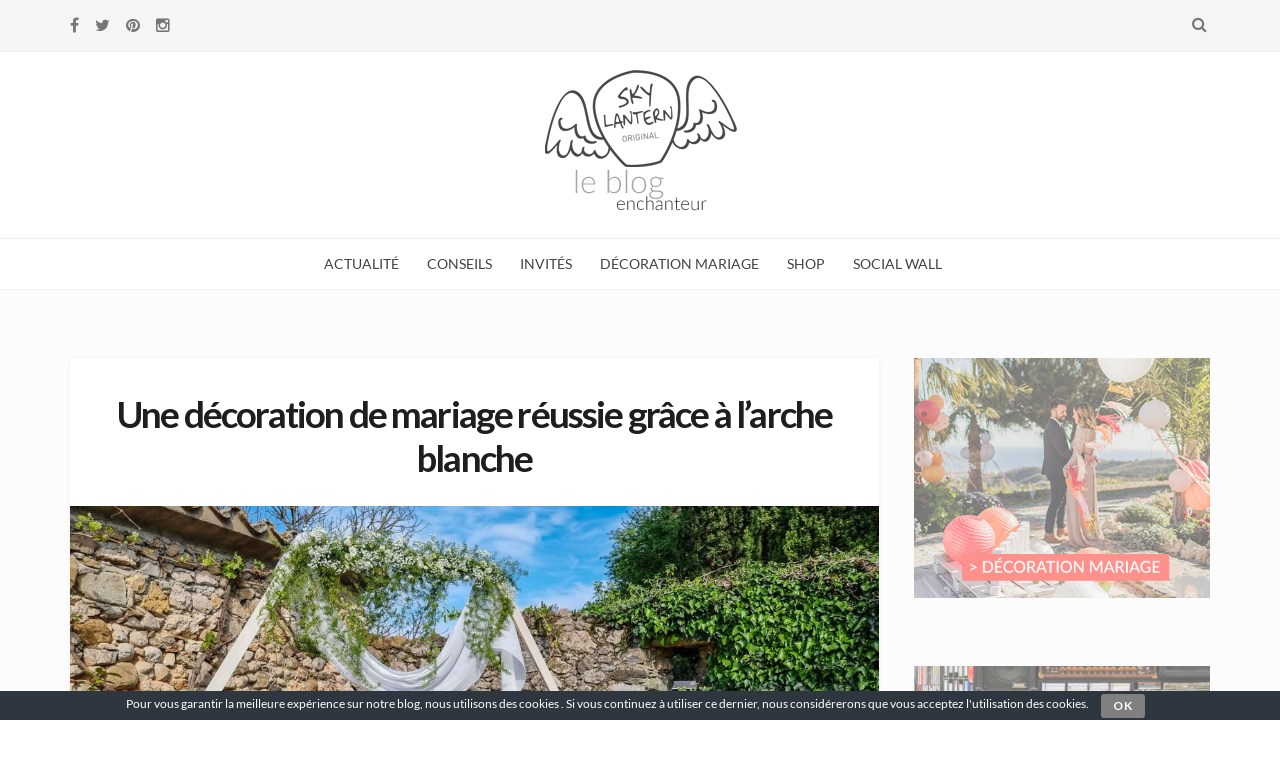

--- FILE ---
content_type: text/html; charset=UTF-8
request_url: https://www.skylantern.fr/blog/arche-blanche-mariage/
body_size: 12714
content:
<!DOCTYPE html><html
lang="fr-FR" prefix="og: http://ogp.me/ns#"><head> <script>(function(w,d,s,l,i){w[l]=w[l]||[];w[l].push({'gtm.start':new Date().getTime(),event:'gtm.js'});var f=d.getElementsByTagName(s)[0],j=d.createElement(s),dl=l!='dataLayer'?'&l='+l:'';j.async=true;j.src='https://www.googletagmanager.com/gtm.js?id='+i+dl;f.parentNode.insertBefore(j,f);})(window,document,'script','dataLayer','GTM-TCWQ2N');</script> <meta
charset="UTF-8"><meta
name="viewport" content="width=device-width, initial-scale=1, maximum-scale=1.0, user-scalable=no"><meta
name=“p:domain_verify” content=“780676b48b438f6d7a09e85b7e8bc936"/><link
rel="profile" href="http://gmpg.org/xfn/11"><link
rel="pingback" href="https://www.skylantern.fr/blog/xmlrpc.php"><title>Décoration Arche Blanche Mariage Pas Cher : Prix &amp; Achat</title> <script>(function(d,s,id){var js,fjs=d.getElementsByTagName(s)[0];if(d.getElementById(id)){return;}
js=d.createElement(s);js.id=id;js.src="//connect.facebook.net/en_US/sdk.js#xfbml=1&version=v2.6";fjs.parentNode.insertBefore(js,fjs);}(document,'script','facebook-jssdk'));</script> <meta
name="description" content="Pourquoi commander une arche blanche de mariage ? Découvrez les multiples avantages de cet accessoire de mariage chez SkyLantern.fr"/><link
rel="canonical" href="https://www.skylantern.fr/blog/arche-blanche-mariage/" /><meta
property="og:locale" content="fr_FR" /><meta
property="og:type" content="article" /><meta
property="og:title" content="Décoration Arche Blanche Mariage Pas Cher : Prix &amp; Achat" /><meta
property="og:description" content="Pourquoi commander une arche blanche de mariage ? Découvrez les multiples avantages de cet accessoire de mariage chez SkyLantern.fr" /><meta
property="og:url" content="https://www.skylantern.fr/blog/arche-blanche-mariage/" /><meta
property="og:site_name" content="Skylantern - le Blog Enchanteur" /><meta
property="article:publisher" content="https://www.facebook.com/SkyLantern.FR/" /><meta
property="article:tag" content="arche bois mariage" /><meta
property="article:tag" content="arche ceremonie laique" /><meta
property="article:tag" content="arche de mariage" /><meta
property="article:tag" content="arche en bois" /><meta
property="article:tag" content="arche fleurie mariage" /><meta
property="article:tag" content="arche hexagonale" /><meta
property="article:tag" content="arche mariage" /><meta
property="article:tag" content="arche mariage boheme" /><meta
property="article:tag" content="arche mariage bois" /><meta
property="article:tag" content="arche mariage champetre" /><meta
property="article:tag" content="arche mariage chic" /><meta
property="article:tag" content="arche mariage exterieur" /><meta
property="article:tag" content="arche mariage pas cher" /><meta
property="article:tag" content="arche pour mariage" /><meta
property="article:tag" content="decoration arche" /><meta
property="article:tag" content="decoration arche mariage" /><meta
property="article:tag" content="mariage 2023" /><meta
property="article:tag" content="mariage en exterieur" /><meta
property="article:tag" content="mariage exterieur champetre" /><meta
property="article:section" content="Conseils" /><meta
property="article:published_time" content="2022-12-20T08:00:19+00:00" /><meta
property="article:modified_time" content="2025-05-28T10:03:53+00:00" /><meta
property="og:updated_time" content="2025-05-28T10:03:53+00:00" /><meta
property="og:image" content="https://www.skylantern.fr/blog/wp-content/uploads/2022/12/arche-blanc-decoration-mariage-compressed-1024x577.jpg" /><meta
property="og:image:secure_url" content="https://www.skylantern.fr/blog/wp-content/uploads/2022/12/arche-blanc-decoration-mariage-compressed-1024x577.jpg" /><meta
property="og:image:width" content="1024" /><meta
property="og:image:height" content="577" /><meta
name="twitter:card" content="summary" /><meta
name="twitter:description" content="Pourquoi commander une arche blanche de mariage ? Découvrez les multiples avantages de cet accessoire de mariage chez SkyLantern.fr" /><meta
name="twitter:title" content="Décoration Arche Blanche Mariage Pas Cher : Prix &amp; Achat" /><meta
name="twitter:site" content="@SkyLantern_FR" /><meta
name="twitter:image" content="https://www.skylantern.fr/blog/wp-content/uploads/2022/12/arche-blanc-decoration-mariage-compressed.jpg" /><meta
name="twitter:creator" content="@SkyLantern_FR" /> <script type='application/ld+json'>{"@context":"https://schema.org","@type":"Organization","url":"https://www.skylantern.fr/blog/","sameAs":["https://www.facebook.com/SkyLantern.FR/","https://www.instagram.com/skylantern_france/","https://www.pinterest.fr/skylantern/","https://twitter.com/SkyLantern_FR"],"@id":"https://www.skylantern.fr/blog/#organization","name":"SkyLantern","logo":"https://www.skylantern.fr/blog/wp-content/uploads/2011/11/logo_noir_final1.png"}</script> <link
rel='dns-prefetch' href='//ws.sharethis.com' /><link
rel='dns-prefetch' href='//maxcdn.bootstrapcdn.com' /><link
rel='dns-prefetch' href='//fonts.googleapis.com' /><link
rel='dns-prefetch' href='//s.w.org' /><link
href='https://fonts.gstatic.com' crossorigin rel='preconnect' /><link
rel="alternate" type="application/rss+xml" title="Skylantern - le Blog Enchanteur &raquo; Flux" href="https://www.skylantern.fr/blog/feed/" /><link
rel="alternate" type="application/rss+xml" title="Skylantern - le Blog Enchanteur &raquo; Flux des commentaires" href="https://www.skylantern.fr/blog/comments/feed/" /><link
rel="alternate" type="application/rss+xml" title="Skylantern - le Blog Enchanteur &raquo; Une décoration de mariage réussie grâce à l&#8217;arche blanche Flux des commentaires" href="https://www.skylantern.fr/blog/arche-blanche-mariage/feed/" /> <script type="text/javascript">window._wpemojiSettings={"baseUrl":"https:\/\/s.w.org\/images\/core\/emoji\/11.2.0\/72x72\/","ext":".png","svgUrl":"https:\/\/s.w.org\/images\/core\/emoji\/11.2.0\/svg\/","svgExt":".svg","source":{"concatemoji":"https:\/\/www.skylantern.fr\/blog\/wp-includes\/js\/wp-emoji-release.min.js?ver=5.1.1"}};!function(a,b,c){function d(a,b){var c=String.fromCharCode;l.clearRect(0,0,k.width,k.height),l.fillText(c.apply(this,a),0,0);var d=k.toDataURL();l.clearRect(0,0,k.width,k.height),l.fillText(c.apply(this,b),0,0);var e=k.toDataURL();return d===e}function e(a){var b;if(!l||!l.fillText)return!1;switch(l.textBaseline="top",l.font="600 32px Arial",a){case"flag":return!(b=d([55356,56826,55356,56819],[55356,56826,8203,55356,56819]))&&(b=d([55356,57332,56128,56423,56128,56418,56128,56421,56128,56430,56128,56423,56128,56447],[55356,57332,8203,56128,56423,8203,56128,56418,8203,56128,56421,8203,56128,56430,8203,56128,56423,8203,56128,56447]),!b);case"emoji":return b=d([55358,56760,9792,65039],[55358,56760,8203,9792,65039]),!b}return!1}function f(a){var c=b.createElement("script");c.src=a,c.defer=c.type="text/javascript",b.getElementsByTagName("head")[0].appendChild(c)}var g,h,i,j,k=b.createElement("canvas"),l=k.getContext&&k.getContext("2d");for(j=Array("flag","emoji"),c.supports={everything:!0,everythingExceptFlag:!0},i=0;i<j.length;i++)c.supports[j[i]]=e(j[i]),c.supports.everything=c.supports.everything&&c.supports[j[i]],"flag"!==j[i]&&(c.supports.everythingExceptFlag=c.supports.everythingExceptFlag&&c.supports[j[i]]);c.supports.everythingExceptFlag=c.supports.everythingExceptFlag&&!c.supports.flag,c.DOMReady=!1,c.readyCallback=function(){c.DOMReady=!0},c.supports.everything||(h=function(){c.readyCallback()},b.addEventListener?(b.addEventListener("DOMContentLoaded",h,!1),a.addEventListener("load",h,!1)):(a.attachEvent("onload",h),b.attachEvent("onreadystatechange",function(){"complete"===b.readyState&&c.readyCallback()})),g=c.source||{},g.concatemoji?f(g.concatemoji):g.wpemoji&&g.twemoji&&(f(g.twemoji),f(g.wpemoji)))}(window,document,window._wpemojiSettings);</script> <style type="text/css">img.wp-smiley,img.emoji{display:inline !important;border:none !important;box-shadow:none !important;height:1em !important;width:1em !important;margin:0
.07em !important;vertical-align:-0.1em !important;background:none !important;padding:0
!important}</style><link
rel='stylesheet' id='wp-block-library-css'  href='https://www.skylantern.fr/blog/wp-includes/css/dist/block-library/style.min.css?ver=5.1.1' type='text/css' media='all' /><link
rel='stylesheet' id='cookie-bar-css-css'  href='https://www.skylantern.fr/blog/wp-content/plugins/cookie-bar/css/cookie-bar.css?ver=5.1.1' type='text/css' media='all' /><link
rel='stylesheet' id='mks_shortcodes_fntawsm_css-css'  href='https://www.skylantern.fr/blog/wp-content/plugins/meks-flexible-shortcodes/css/font-awesome/css/font-awesome.min.css?ver=1.3.1' type='text/css' media='screen' /><link
rel='stylesheet' id='mks_shortcodes_simple_line_icons-css'  href='https://www.skylantern.fr/blog/wp-content/plugins/meks-flexible-shortcodes/css/simple-line/simple-line-icons.css?ver=1.3.1' type='text/css' media='screen' /><link
rel='stylesheet' id='mks_shortcodes_css-css'  href='https://www.skylantern.fr/blog/wp-content/plugins/meks-flexible-shortcodes/css/style.css?ver=1.3.1' type='text/css' media='screen' /><link
rel='stylesheet' id='simple-share-buttons-adder-font-awesome-css'  href='//maxcdn.bootstrapcdn.com/font-awesome/4.3.0/css/font-awesome.min.css?ver=5.1.1' type='text/css' media='all' /><link
rel='stylesheet' id='setwood-style-css'  href='https://www.skylantern.fr/blog/wp-content/themes/setwood/style.css' type='text/css' media='all' /><link
rel='stylesheet' id='fontawesome-css-css'  href='https://www.skylantern.fr/blog/wp-content/themes/setwood/assets/fonts/fontawesome/font-awesome.min.css' type='text/css' media='all' /><link
rel='stylesheet' id='setwood-fonts-css'  href='https://fonts.googleapis.com/css?family=Poppins%3A400%2C500%2C600%7CLato%3A400%2C400italic%2C500%2C700%7CPlayfair+Display%3A700%2C700italic&#038;subset=latin%2Clatin-ext' type='text/css' media='all' /><link
rel='stylesheet' id='setwood-slick-css-css'  href='https://www.skylantern.fr/blog/wp-content/themes/setwood/inc/slick/slick.css' type='text/css' media='all' /><link
rel='stylesheet' id='magnific-popup-css-css'  href='https://www.skylantern.fr/blog/wp-content/themes/setwood/assets/css/magnific-popup.css' type='text/css' media='all' /><link
rel='stylesheet' id='setwood-child-style-css'  href='https://www.skylantern.fr/blog/wp-content/themes/setwood-child/style.css?ver=5.1.1' type='text/css' media='all' /> <script type='text/javascript' src='https://www.skylantern.fr/blog/wp-includes/js/jquery/jquery.js?ver=1.12.4'></script> <script type='text/javascript' src='https://www.skylantern.fr/blog/wp-includes/js/jquery/jquery-migrate.min.js?ver=1.4.1'></script> <script type='text/javascript' src='https://www.skylantern.fr/blog/wp-content/plugins/cookie-bar/js/cookie-bar.js?ver=1768988644'></script> <script type='text/javascript' src='https://www.skylantern.fr/blog/wp-content/plugins/meks-flexible-shortcodes/js/main.js?ver=1.3.1'></script> <script id='st_insights_js' type='text/javascript' src='https://ws.sharethis.com/button/st_insights.js?publisher=4d48b7c5-0ae3-43d4-bfbe-3ff8c17a8ae6&#038;product=simpleshare'></script> <link
rel='https://api.w.org/' href='https://www.skylantern.fr/blog/wp-json/' /><link
rel="EditURI" type="application/rsd+xml" title="RSD" href="https://www.skylantern.fr/blog/xmlrpc.php?rsd" /><link
rel="wlwmanifest" type="application/wlwmanifest+xml" href="https://www.skylantern.fr/blog/wp-includes/wlwmanifest.xml" /><meta
name="generator" content="WordPress 5.1.1" /><link
rel='shortlink' href='https://www.skylantern.fr/blog/?p=10878' /><link
rel="alternate" type="application/json+oembed" href="https://www.skylantern.fr/blog/wp-json/oembed/1.0/embed?url=https%3A%2F%2Fwww.skylantern.fr%2Fblog%2Farche-blanche-mariage%2F" /><link
rel="alternate" type="text/xml+oembed" href="https://www.skylantern.fr/blog/wp-json/oembed/1.0/embed?url=https%3A%2F%2Fwww.skylantern.fr%2Fblog%2Farche-blanche-mariage%2F&#038;format=xml" /><link
rel="icon" href="https://www.skylantern.fr/blog/wp-content/uploads/2016/09/favicon-skl.png" sizes="32x32" /><link
rel="icon" href="https://www.skylantern.fr/blog/wp-content/uploads/2016/09/favicon-skl.png" sizes="192x192" /><link
rel="apple-touch-icon-precomposed" href="https://www.skylantern.fr/blog/wp-content/uploads/2016/09/favicon-skl.png" /><meta
name="msapplication-TileImage" content="https://www.skylantern.fr/blog/wp-content/uploads/2016/09/favicon-skl.png" /><style type="text/css">.entry-meta-header.meta{display:none !important}.widget_setwood_about_me{text-align:justify}.widget_setwood_about_me
.name{margin-top:1.41575em;text-transform:uppercase;text-align:center;font-weight:600}.widget_setwood_about_me p, .widget_setwood_about_me
.signature{margin:0em
0 0}.widget-area
.widget{background-color:#fff;background-color:#fff;box-shadow:0px 1px 5px rgba(0, 0, 0, 0.15);padding:1.61em}.entry-meta-footer, .widget .widget-title, .widget_recent_entries ul li, .widget_pages ul li, .widget_categories ul li, .widget_archive ul li, .widget_recent_comments ul li, .widget_nav_menu ul li, .widget_links ul li, .post-navigation, .posts-navigation, .post-navigation::after, .posts-navigation::after, .block-title, .meta &gt;.meta-data::after, .tags-links a, .tags-clouds
a{border-color:#E6E0E0}@media screen and (min-width: 1024px){.right-sidebar .widget-area{width:26%;float:right;margin-right:0}.right-sidebar .content-area{width:71%;float:left;margin-right:2.8571428571%}}.gallery .gallery-item{float:left;position:relative}.mks_separator{float:none}.base-accent-color, .top-section a:hover, h1 a:hover, h2 a:hover, h3 a:hover, h4 a:hover, h5 a:hover, h6 a:hover, a:hover, .main-navigation ul li a:hover, .main-navigation ul.menu ul li:hover &gt;a, .secondary-navigation .menu ul li:hover &gt;a, .secondary-navigation .menu a:hover, .cat-links a, .cat-links a:hover, .author-bio a:hover, .entry-meta-footer .social-share a:hover, .widget-area .widget a:hover, .widget_setwood_about_me h4, .tp_recent_tweets li a, .search-toggle span:hover, .featured-content .slider-content-info .meta a:hover, .dot-irecommendthis:hover, .dot-irecommendthis.active, .tags-links a:hover{color:#fff}.entry-meta-footer.wide .meta-left{display:none}.entry-meta-footer.wide{border:none}.entry-meta-footer.wide{margin-top:1.618em;margin-right:0;margin-bottom:-1.618em;margin-left:0;padding:0
0 0 0}</style><style id="kirki-inline-styles">.site-header .site-branding{padding-top:15px;padding-bottom:15px}body{font-family:Lato,Helvetica,Arial,sans-serif;font-size:1em;font-weight:400;text-align:justify;text-transform:none}blockquote{font-family:Lato,Helvetica,Arial,sans-serif;font-weight:400;text-transform:none}.entry-header .entry-title, .entry-title, .page-title, .archive-header .page-title{font-family:Lato,Helvetica,Arial,sans-serif;font-weight:600;text-transform:none}.entry-content h1, .entry-content h2, .entry-content h3, .entry-content h4, .entry-content h5, .entry-content
h6{font-family:Lato,Helvetica,Arial,sans-serif;font-weight:600;letter-spacing:-0.05em;text-transform:none}.main-navigation
ul{font-family:Lato,Helvetica,Arial,sans-serif;font-weight:500;text-transform:uppercase}.site-header .header-top .socials ul > li a, .secondary-navigation .menu > li > a, .site-header .header-top .search-toggle, .site-header .header-top .site-header-cart
a{font-family:Poppins,Helvetica,Arial,sans-serif;font-weight:500;text-transform:uppercase}.featured-content .slider-content{background-color:rgba(0,0,0,0.25)}.site-content{background:#FCFCFC}.hentry .entry-wrapper, .widget-area .widget, .archive-header, .author-bio, .site-main [class*="navigation"],.related-posts,#comments{background-color:#FFF}.woocommerce
.card{background-color:#FFF}body,.author-bio,button,input,textarea{color:#767676}.meta, .meta a, .site-main [class*="navigation"] .meta-nav, span.sl-count, a.liked span.sl-count, .sl-count, .widget-area .widget .meta, .widget-area .widget .meta
a{color:#b2b2b2}.site-branding .site-title, .author-bio a, .widget-area .widget a, .hentry .read-more
a{color:#1c1e1f}.base-accent-color, .top-section a:hover, h1 a:hover, h2 a:hover, h3 a:hover, h4 a:hover, h5 a:hover, h6 a:hover, a:hover, .main-navigation ul li a:hover, .main-navigation ul.menu ul li:hover > a, .secondary-navigation .menu ul li:hover > a, .secondary-navigation .menu a:hover, .cat-links a, .cat-links a:hover, .author-bio a:hover, .entry-meta-footer .social-share a:hover, .widget-area .widget a:hover, .widget_setwood_about_me h4, .tp_recent_tweets li a, .search-toggle span:hover, .featured-content .slider-content-info .meta a:hover, .dot-irecommendthis:hover, .dot-irecommendthis.active, .tags-links a:hover{color:#1A8190}.star-rating span:before, .widget-area .widget a:hover, .product_list_widget a:hover, .quantity .plus, .quantity .minus, p.stars a:hover:after, p.stars a:after, .star-rating span:before{color:#1A8190}.onsale, .widget_price_filter .ui-slider .ui-slider-range, .widget_price_filter .ui-slider .ui-slider-handle{background-color:#1A8190}button.cta:hover, button.alt:hover, input[type="button"].cta:hover, input[type="button"].alt:hover, input[type="reset"].cta:hover, input[type="reset"].alt:hover, input[type="submit"].cta:hover, input[type="submit"].alt:hover, .button.cta:hover, .button.alt:hover, .added_to_cart.cta:hover, .added_to_cart.alt:hover, button:hover, input[type="button"]:hover, input[type="reset"]:hover, input[type="submit"]:hover, .button:hover, .added_to_cart:hover, .woocommerce-pagination .page-numbers li .page-numbers.current, .loaded:hover .slick-prev:hover, .widget_setwood_socials .socials ul > li a:hover, .loaded:hover .slick-next:hover, .widget-area .widget a.button:hover, .pagination .page-numbers li .page-numbers.current, .slick-dots .slick-active
button{background-color:#1a8190;border-color:#1a8190}button:hover, input[type="button"]:hover, input[type="reset"]:hover, input[type="submit"]:hover, .button:hover, .added_to_cart:hover, .main-navigation .sub-menu, .block-title h3 span, .woocommerce-pagination .page-numbers li .page-numbers.current, .pagination .page-numbers li .page-numbers.current, .cat-links a, .main-navigation .sub-menu li:first-child > a, .main-navigation .children li:first-child>a{border-color:#1A8190}#order_review_heading,#order_review{border-color:#1A8190}h1,h2,h3,h4,h5,h6{color:#1c1e1f}.entry-meta-footer, .widget .widget-title, .widget_recent_entries ul li, .widget_pages ul li, .widget_categories ul li, .widget_archive ul li, .widget_recent_comments ul li, .widget_nav_menu ul li, .widget_links ul li, .post-navigation, .posts-navigation, .post-navigation:after, .posts-navigation:after, .block-title, .meta > .meta-data:after, .tags-links a, .tags-clouds
a{border-color:#CECECE}button,input[type="button"],input[type="reset"],input[type="submit"],.button,.added_to_cart{color:#434343;background-color:#fff;border-color:#efefef}button:hover,input[type="button"]:hover,input[type="reset"]:hover,input[type="submit"]:hover,.button:hover,.added_to_cart:hover{color:#fff;background-color:#1a8190;border-color:#1a8190}button.cta, button.alt, input[type="button"].cta, input[type="button"].alt, input[type="reset"].cta, input[type="reset"].alt, input[type="submit"].cta, input[type="submit"].alt, .button.cta, .button.alt, .added_to_cart.cta, .added_to_cart.alt, .widget_setwood_socials .socials ul > li
a{background-color:#434343;border-color:#434343}.site-header{background-color:#fff;color:#767676}.site-branding .site-title
a{color:#50aeb5}.site-header .header-top{background-color:#f5f5f5;color:#767676;border-color:#efefef}.site-header .header-top a, .secondary-navigation .menu a, .site-header .header-top .search-toggle, .site-header-cart .cart-contents
.count{color:#767676}.site-header .header-top a:hover, .secondary-navigation .menu ul a:hover, .secondary-navigation .menu a:hover, .site-header .header-top .search-toggle:hover{color:#1a8190}.navbar, .navbar .main-navigation .sub-menu, .navbar .main-navigation
.children{background-color:#fff}.navbar .main-navigation ul li a, .navbar .main-navigation ul.menu ul li
a{color:#434343}.navbar .main-navigation ul li a:hover, .navbar .main-navigation ul.menu ul li a:hover{color:#50aeb5}.navbar, .main-navigation ul.menu ul li
a{border-color:#efefef}.site-footer .footer-widgets{background-color:#fff}.site-footer .footer-widgets .widget-title h1, .site-footer .footer-widgets .widget-title h2, .site-footer .footer-widgets .widget-title
h3{color:#1c1e1f}.footer-widgets .widget-title, .footer-widgets .tagcloud
a{border-color:#efefef}.site-footer .footer-widgets, .site-footer .footer-widgets .meta
a{color:#767676}.site-footer .footer-widgets a:not(.button){color:#1c1e1f}.footer-widgets a:hover, .footer-widgets .tagcloud a:hover, .footer-widgets .slick-dots .slick-active
button{color:#50aeb5}.footer-widgets .slick-dots .slick-active
button{background-color:#50aeb5}.site-footer .site-info{background-color:#06132F}.site-info{color:#FFF}.site-footer .site-info a:not(.button){color:#FFF}.site-footer
.socials{background-color:#fff;border-color:#fff}.site-footer .socials ul
a{color:#434343}.site-footer .socials ul a:hover{color:#1a8190}@font-face{font-display:swap;font-family:'Lato';font-style:normal;font-weight:400;src:url(https://fonts.gstatic.com/l/font?kit=S6uyw4BMUTPHjxAwWA&skey=2d58b92a99e1c086&v=v25) format('woff')}@font-face{font-display:swap;font-family:'Poppins';font-style:normal;font-weight:500;src:url(https://fonts.gstatic.com/l/font?kit=pxiByp8kv8JHgFVrLGT9V1g&skey=d4526a9b64c21b87&v=v24) format('woff')}</style></head><body
class="post-template-default single single-post postid-10878 single-format-standard group-blog no-wc-breadcrumb right-sidebar site-header-1 setwood-nofimg"><noscript><iframe
src="https://www.googletagmanager.com/ns.html?id=GTM-TCWQ2N"
height="0" width="0" style="display:none;visibility:hidden"></iframe></noscript><div
id="page" class="hfeed site"><div
id="fb-root"></div> <script async>(function(d,s,id){var js,fjs=d.getElementsByTagName(s)[0];if(d.getElementById(id))return;js=d.createElement(s);js.id=id;js.src="//connect.facebook.net/fr_FR/sdk.js#xfbml=1&version=v2.5";fjs.parentNode.insertBefore(js,fjs);}(document,'script','facebook-jssdk'));</script> <header
id="masthead" class="site-header" style="background-image: url(); "><a
class="skip-link screen-reader-text" href="#site-navigation">Skip to navigation</a>
<a
class="skip-link screen-reader-text" href="#content">Skip to content</a><div
class="setwood-header-sticky"><div
class="sticky-content"><div
class="site-branding-mini">
<span
class="site-title beta"><a
href="https://www.skylantern.fr/blog/" rel="home"><img
class="setwood-logo-mini" src="https://www.skylantern.fr/blog/wp-content/uploads/2016/09/logo-mini.png" alt="Skylantern - le Blog Enchanteur" ></a></span></div><div
class="search-toggle">
<span
class="fa fa-search fa-fw"></span>
<a
href="#search-link" class="screen-reader-text search-link" aria-expanded="false" aria-controls="search-box-wrapper-sticky">Recherche</a><div
id="search-box-wrapper-sticky" class="search-box-wrapper"><form
role="search" method="get" class="search-form" action="https://www.skylantern.fr/blog/">
<label>
<span
class="screen-reader-text">Rechercher :</span>
<input
type="search" class="search-field" placeholder="Recherche&hellip;" value="" name="s" />
</label>
<input
type="submit" class="search-submit" value="Rechercher" /></form></div></div>
<nav
id="sticky-navigation" class="main-navigation" aria-label="Sticky Navigation"><ul
id="menu-blog" class="menu"><li
id="menu-item-1568" class="menu-item menu-item-type-taxonomy menu-item-object-category menu-item-1568"><a
href="https://www.skylantern.fr/blog/category/news/">Actualité</a></li><li
id="menu-item-1567" class="menu-item menu-item-type-taxonomy menu-item-object-category current-post-ancestor current-menu-parent current-post-parent menu-item-1567"><a
href="https://www.skylantern.fr/blog/category/conseils/">Conseils</a></li><li
id="menu-item-1571" class="menu-item menu-item-type-taxonomy menu-item-object-category menu-item-1571"><a
href="https://www.skylantern.fr/blog/category/invites/">Invités</a></li><li
id="menu-item-1570" class="menu-item menu-item-type-custom menu-item-object-custom menu-item-1570"><a
href="https://www.skylantern.fr/blog/tag/decoration-mariage/">Décoration mariage</a></li><li
id="menu-item-1566" class="menu-item menu-item-type-custom menu-item-object-custom menu-item-1566"><a
href="https://www.skylantern.fr">Shop</a></li><li
id="menu-item-1810" class="menu-item menu-item-type-post_type menu-item-object-page menu-item-1810"><a
href="https://www.skylantern.fr/blog/social-wall/">Social Wall</a></li></ul>
</nav></div></div><div
class="header-top-outer"><div
class="header-top"><div
class="header-top-inner"><div
class="menu-mobile main-navigation"></div><div
class="socials"><ul><li><a
href="https://www.facebook.com/SkyLantern.FR/"><i
class="fa fa-facebook"></i><span>Facebook</span></a></li><li><a
href="https://twitter.com/SkyLantern_FR"><i
class="fa fa-twitter"></i><span>Twitter</span></a></li><li><a
href="https://fr.pinterest.com/skylantern/"><i
class="fa fa-pinterest"></i><span>Pinterest</span></a></li><li><a
href="https://www.instagram.com/skylantern_france/"><i
class="fa fa-instagram"></i><span>Instagram</span></a></li></ul></div><div
class="search-toggle">
<span
class="fa fa-search fa-fw"></span>
<a
href="#search-link" class="screen-reader-text search-link" aria-expanded="false" aria-controls="search-box-wrapper-">Recherche</a><div
id="search-box-wrapper-" class="search-box-wrapper"><form
role="search" method="get" class="search-form" action="https://www.skylantern.fr/blog/">
<label>
<span
class="screen-reader-text">Rechercher :</span>
<input
type="search" class="search-field" placeholder="Recherche&hellip;" value="" name="s" />
</label>
<input
type="submit" class="search-submit" value="Rechercher" /></form></div></div><nav
class="secondary-navigation" aria-label="Secondary Navigation">
</nav></div></div></div><div
class="site-branding">
<span
class="site-title"><a
href="https://www.skylantern.fr/blog/" rel="home"><img
class="setwood-logo" src="https://www.skylantern.fr/blog/wp-content/uploads/2016/09/logo_blog_skylantern.png" alt="Skylantern - le Blog Enchanteur" ></a></span></div><div
class="navbar">        <nav
id="site-navigation" class="main-navigation" aria-label="Primary Navigation"><div
id="primary-navigation" class="primary-navigation"><ul
id="menu-blog-1" class="menu"><li
class="menu-item menu-item-type-taxonomy menu-item-object-category menu-item-1568"><a
href="https://www.skylantern.fr/blog/category/news/">Actualité</a></li><li
class="menu-item menu-item-type-taxonomy menu-item-object-category current-post-ancestor current-menu-parent current-post-parent menu-item-1567"><a
href="https://www.skylantern.fr/blog/category/conseils/">Conseils</a></li><li
class="menu-item menu-item-type-taxonomy menu-item-object-category menu-item-1571"><a
href="https://www.skylantern.fr/blog/category/invites/">Invités</a></li><li
class="menu-item menu-item-type-custom menu-item-object-custom menu-item-1570"><a
href="https://www.skylantern.fr/blog/tag/decoration-mariage/">Décoration mariage</a></li><li
class="menu-item menu-item-type-custom menu-item-object-custom menu-item-1566"><a
href="https://www.skylantern.fr">Shop</a></li><li
class="menu-item menu-item-type-post_type menu-item-object-page menu-item-1810"><a
href="https://www.skylantern.fr/blog/social-wall/">Social Wall</a></li></ul></div>        </nav></div>    </header><div
id="content" class="site-content" tabindex="-1"><div
class="col-full"><div
id="primary" class="content-area">
<main
id="main" class="site-main"><article
id="post-10878" class="post-10878 post type-post status-publish format-standard has-post-thumbnail hentry category-conseils tag-arche-bois-mariage tag-arche-ceremonie-laique tag-arche-de-mariage tag-arche-en-bois tag-arche-fleurie-mariage tag-arche-hexagonale tag-arche-mariage tag-arche-mariage-boheme tag-arche-mariage-bois tag-arche-mariage-champetre tag-arche-mariage-chic tag-arche-mariage-exterieur tag-arche-mariage-pas-cher tag-arche-pour-mariage tag-decoration-arche tag-decoration-arche-mariage tag-mariage-2023 tag-mariage-en-exterieur tag-mariage-exterieur-champetre"><div
class="entry-wrapper">        <header
class="entry-header"><h1 class="entry-title">Une décoration de mariage réussie grâce à l&#8217;arche blanche</h1><p
class="entry-meta-header meta">
<span
class="posted-on"><a
href="https://www.skylantern.fr/blog/arche-blanche-mariage/" rel="bookmark"><time
class="entry-date published" datetime="2022-12-20T09:00:19+01:00">20 décembre 2022</time> <time
class="updated" datetime="2025-05-28T11:03:53+01:00">28 mai 2025</time></a></span><span
class="byline">par <span
class="author vcard">Aurélie Bardo</span></span></p>
</header><div
class="post-thumbnail">
<img
width="1170" height="680" src="https://www.skylantern.fr/blog/wp-content/uploads/2022/12/arche-blanc-decoration-mariage-compressed-1170x680.jpg" class="attachment-setwood-full-width size-setwood-full-width wp-post-image" alt="" /></div><div
class="entry-content"><p>Vous avez prévu un mariage laïque ? Une telle cérémonie présente de multiples avantages. En particulier, il confère une plus grande liberté. Vous pourrez ainsi dire oui et échanger vos consentements, à l&#8217;extérieur, dans un grand parc ou dans votre propre jardin.</p><p>Dans cette optique, nous vous conseillons l&#8217;achat d&#8217;une <strong>arche de mariag</strong>e. Nos arches en bois, disponibles sur notre boutique en ligne, pourront être peintes facilement de la couleur que vous souhaitez notamment avec de la peinture blanche. Nous vous aiderons à acheter le meilleur modèle, répondant le mieux à vos envies ! Retrouvez aussi quelques idées pour décorer celle-ci.</p><figure
class="wp-block-image"><a
href="https://www.skylantern.fr/mobilier-de-ceremonie/arche-mariage/arche-mariage-double-hexagonale" target="_blank" rel="noreferrer noopener"><img
src="https://www.skylantern.fr/blog/wp-content/uploads/2022/12/arche-mariage-blanche.png" alt="arche de mariage hexagonale blanche" class="wp-image-10881" srcset="https://www.skylantern.fr/blog/wp-content/uploads/2022/12/arche-mariage-blanche.png 823w, https://www.skylantern.fr/blog/wp-content/uploads/2022/12/arche-mariage-blanche-300x259.png 300w, https://www.skylantern.fr/blog/wp-content/uploads/2022/12/arche-mariage-blanche-768x663.png 768w" sizes="(max-width: 823px) 100vw, 823px" /></a></figure><h2>Comment bien choisir votre arche de mariage blanche ?</h2><p>Vous découvrez en photo ce modèle d&#8217;<a
rel="noreferrer noopener" aria-label=" (s’ouvre dans un nouvel onglet)" href="https://www.skylantern.fr/mobilier-de-ceremonie/arche-mariage/" target="_blank">arche de forme hexagonale</a>. Cependant, il ne s&#8217;agit pas des seules formes disponibles. Vous pouvez aussi commander des modèles rectangulaires et triangulaires. Même s&#8217;ils ne sont pas blancs, il sera souvent possible de les peindre avec ce ton neutre. Et comme nous le détaillerons plus bas, il est aussi possible de les peindre et de les décorer avec d&#8217;autres couleurs.</p><p>Le choix peut donc se porter sur la forme mais aussi les dimensions. L&#8217;arche peut être plus ou moins haute, large ou étroite. Tout dépendra de vos souhaits et de la façon dont vous souhaitez organiser cette cérémonie.</p><p>Sur toutes les fiches-produits, vous retrouvez des informations détaillées. Pour l&#8217;achat d&#8217;une arche de mariage, nous affichons toutes les caractéristiques comme les dimensions, les matériaux et les pièces fournies. Vous devrez procéder au montage, en profitant de vis fournies. Une notice vous aidera à assembler facilement les différents éléments, afin de constituer un large cadre reposant sur des pieds. Enfin, vous connaîtrez le prix d&#8217;une arche de mariage, pour la décoration d&#8217;un mariage.</p><figure
class="wp-block-image"><a
href="https://www.skylantern.fr/mobilier-de-ceremonie/arche-mariage/arche-mariage-bois-hexagonale-2m" target="_blank" rel="noreferrer noopener"><img
src="https://www.skylantern.fr/blog/wp-content/uploads/2022/03/arche-hexagonale-mariage-1024x720.jpg" alt="arche blanche mariage" class="wp-image-8832" srcset="https://www.skylantern.fr/blog/wp-content/uploads/2022/03/arche-hexagonale-mariage-1024x720.jpg 1024w, https://www.skylantern.fr/blog/wp-content/uploads/2022/03/arche-hexagonale-mariage-300x211.jpg 300w, https://www.skylantern.fr/blog/wp-content/uploads/2022/03/arche-hexagonale-mariage-768x540.jpg 768w" sizes="(max-width: 1024px) 100vw, 1024px" /></a></figure><h2>Des conseils pour la décoration de votre arche blanche !</h2><p>Cet accessoire indispensable pour cette cérémonie laïque est généralement vendu seul. Autrement dit, cette arche nue pourra sembler à la plupart des invités austère et même un peu triste. C&#8217;est la raison pour laquelle une visite sur nos réseaux sociaux comme <a
rel="noreferrer noopener" aria-label="Instagram  (s’ouvre dans un nouvel onglet)" href="https://www.instagram.com/skylantern.fr/?hl=fr" target="_blank">Instagram </a>sera toujours utile. Vous trouverez en effet de nombreuses sources d&#8217;inspiration pour décorer votre arche blanche sous différents thèmes avec nos accessoires.</p><p>Pourquoi ne pas changer la couleur de votre future arche de mariage ? Vous pouvez garder une partie de la couleur naturelle de l&#8217;arche tout en ajoutant des rayures blanches, noires, beiges, bleues ou vertes. Vous tiendrez compte du thème de votre mariage, romantique, champêtre, tropical ou vintage. Et vous ajouterez alors les coloris les plus adaptés.</p><p>Vous prévoyez de vous unir au cours d&#8217;une soirée ? Ou lors d&#8217;une période de l&#8217;année où le jour laisse place très tôt à l&#8217;obscurité ? Dans ce cas, vous pouvez faire serpenter une ou plusieurs <a
href="https://www.skylantern.fr/guirlande-lumineuse/" target="_blank" rel="noreferrer noopener" aria-label="guirlandes lumineuses (s’ouvre dans un nouvel onglet)">guirlandes lumineuses</a>, utilisant des ampoules LEDS. Vous pouvez aussi opter pour une <a
rel="noreferrer noopener" aria-label=" (s’ouvre dans un nouvel onglet)" href="https://www.skylantern.fr/blog/prix-arche-fleurie-mariage/" target="_blank">décoration florale pour arche</a>, avec des fleurs naturelles et fraiches. Cependant, de nombreuses variétés florales sont en vente en version artificielle. Vous apprécierez la diversité des pétales colorées, donnant un côté champêtre et tendance à ces arches naturelles. Puis, vous pourrez ajouter des <a
rel="noreferrer noopener" aria-label="ballons (s’ouvre dans un nouvel onglet)" href="https://www.skylantern.fr/ballons/" target="_blank">ballons, </a>un <a
rel="noreferrer noopener" aria-label="voilage blanc  (s’ouvre dans un nouvel onglet)" href="https://www.skylantern.fr/decoration-de-table/chemin-de-table/voilage-blanc-en-gaze-de-coton-10m" target="_blank">voilage blanc </a>et des <a
rel="noreferrer noopener" aria-label="guirlandes papier (s’ouvre dans un nouvel onglet)" href="https://www.skylantern.fr/guirlande/guirlande-papier/" target="_blank">guirlandes papier</a> à votre arche pour lui donner un côté festif.</p><figure
class="wp-block-image"><img
src="https://www.skylantern.fr/blog/wp-content/uploads/2022/12/arche-blanche-ballons-1024x978.jpeg" alt="" class="wp-image-10978" srcset="https://www.skylantern.fr/blog/wp-content/uploads/2022/12/arche-blanche-ballons-1024x978.jpeg 1024w, https://www.skylantern.fr/blog/wp-content/uploads/2022/12/arche-blanche-ballons-300x286.jpeg 300w, https://www.skylantern.fr/blog/wp-content/uploads/2022/12/arche-blanche-ballons-768x733.jpeg 768w" sizes="(max-width: 1024px) 100vw, 1024px" /><figcaption>@les_petites_lettres_de_juju</figcaption></figure><p>Notre service-client demeure à votre écoute si vous avez la moindre question à poser au sujet d&#8217;une arche de décoration pour mariage pas cher. Vous pouvez nous envoyer un email ou nous téléphoner.</p><p>Vous pourrez ensuite créer un compte si vous n&#8217;avez encore jamais commandé sur notre boutique en ligne. Vous ajouterez votre <a
rel="noreferrer noopener" aria-label=" (s’ouvre dans un nouvel onglet)" href="https://www.skylantern.fr/blog/arche-entree-mariage/" target="_blank">arche d&#8217;entrée de mariage</a> dans votre panier d&#8217;achat. Cependant, n&#8217;oubliez pas les nombreux autres accessoires utiles pour des vins d&#8217;honneur ou le banquet réunissant vos invités. Vous pourrez ainsi commander des <a
rel="noreferrer noopener" aria-label=" (s’ouvre dans un nouvel onglet)" href="https://www.skylantern.fr/blog/decoration-set-table-mariage/" target="_blank">sets pour les tables</a> ainsi que de <a
href="https://www.skylantern.fr/blog/decoration-housse-chaise-mariage/" target="_blank" rel="noreferrer noopener" aria-label=" (s’ouvre dans un nouvel onglet)">jolies housses pour décorer les chaises</a>.</p><div
class="ssba-classic-2 ssba ssbp-wrap left ssbp--theme-1"><div
style="text-align:center"><a
data-site="" class="ssba_facebook_share" href="http://www.facebook.com/sharer.php?u=https://www.skylantern.fr/blog/arche-blanche-mariage/"  target="_blank" ><img
src="https://www.skylantern.fr/blog/wp-content/uploads/2016/10/fb.png" title="Facebook" style="width: 55px;" class="ssba ssba-img" alt="Share on Facebook" /><div
title="Facebook" class="ssbp-text">Facebook</div></a><a
data-site="" class="ssba_twitter_share" href="http://twitter.com/share?url=https://www.skylantern.fr/blog/arche-blanche-mariage/&amp;text=Une%20d%C3%A9coration%20de%20mariage%20r%C3%A9ussie%20gr%C3%A2ce%20%C3%A0%20l%E2%80%99arche%20blanche%20Vu%20sur%20le%20blog%20%40skylantern_fr%20%3A"  target=&quot;_blank&quot; ><img
src="https://www.skylantern.fr/blog/wp-content/uploads/2016/10/tw.png" style="width: 55px;" title="Twitter" class="ssba ssba-img" alt="Tweet about this on Twitter" /><div
title="Twitter" class="ssbp-text">Twitter</div></a><a
data-site='pinterest' class='ssba_pinterest_share' href='javascript:void((function()%7Bvar%20e=document.createElement(&apos;script&apos;);e.setAttribute(&apos;type&apos;,&apos;text/javascript&apos;);e.setAttribute(&apos;charset&apos;,&apos;UTF-8&apos;);e.setAttribute(&apos;src&apos;,&apos;//assets.pinterest.com/js/pinmarklet.js?r=&apos;+Math.random()*99999999);document.body.appendChild(e)%7D)());'><img
style="width: 55px;" title="Pinterest" class="ssba ssba-img" src="https://www.skylantern.fr/blog/wp-content/uploads/2016/10/pin.png" alt="Pin on Pinterest" /><div
title="Pinterest" class="ssbp-text">Pinterest</div></a><a
data-site="email" class="ssba_email_share" href="mailto:?subject=Une%20décoration%20de%20mariage%20réussie%20grâce%20à%20l%26#8217;arche%20blanche&#038;body=%20https://www.skylantern.fr/blog/arche-blanche-mariage/"><img
src="https://www.skylantern.fr/blog/wp-content/uploads/2016/10/mail.png" style="width: 55px;" title="Email" class="ssba ssba-img" alt="Email to someone" /><div
title="email" class="ssbp-text">email</div></a></div></div></div>
<span
class="tags-links">
<span
class="screen-reader-text">Mots clés :</span><a
href="https://www.skylantern.fr/blog/tag/arche-bois-mariage/" rel="tag">arche bois mariage</a>0<a
href="https://www.skylantern.fr/blog/tag/arche-ceremonie-laique/" rel="tag">arche ceremonie laique</a>0<a
href="https://www.skylantern.fr/blog/tag/arche-de-mariage/" rel="tag">arche de mariage</a>0<a
href="https://www.skylantern.fr/blog/tag/arche-en-bois/" rel="tag">arche en bois</a>0<a
href="https://www.skylantern.fr/blog/tag/arche-fleurie-mariage/" rel="tag">arche fleurie mariage</a>0<a
href="https://www.skylantern.fr/blog/tag/arche-hexagonale/" rel="tag">arche hexagonale</a>0<a
href="https://www.skylantern.fr/blog/tag/arche-mariage/" rel="tag">arche mariage</a>0<a
href="https://www.skylantern.fr/blog/tag/arche-mariage-boheme/" rel="tag">arche mariage boheme</a>0<a
href="https://www.skylantern.fr/blog/tag/arche-mariage-bois/" rel="tag">arche mariage bois</a>0<a
href="https://www.skylantern.fr/blog/tag/arche-mariage-champetre/" rel="tag">arche mariage champetre</a>0<a
href="https://www.skylantern.fr/blog/tag/arche-mariage-chic/" rel="tag">arche mariage chic</a>0<a
href="https://www.skylantern.fr/blog/tag/arche-mariage-exterieur/" rel="tag">arche mariage exterieur</a>0<a
href="https://www.skylantern.fr/blog/tag/arche-mariage-pas-cher/" rel="tag">arche mariage pas cher</a>0<a
href="https://www.skylantern.fr/blog/tag/arche-pour-mariage/" rel="tag">arche pour mariage</a>0<a
href="https://www.skylantern.fr/blog/tag/decoration-arche/" rel="tag">decoration arche</a>0<a
href="https://www.skylantern.fr/blog/tag/decoration-arche-mariage/" rel="tag">decoration arche mariage</a>0<a
href="https://www.skylantern.fr/blog/tag/mariage-2023/" rel="tag">mariage 2023</a>0<a
href="https://www.skylantern.fr/blog/tag/mariage-en-exterieur/" rel="tag">mariage en exterieur</a>0<a
href="https://www.skylantern.fr/blog/tag/mariage-exterieur-champetre/" rel="tag">mariage exterieur champetre</a>                </span>
<aside
class="entry-meta-footer wide"><div
class="meta-left meta">
<span
class="views"><i
class="fa fa-eye"></i>2 142 <span
class="suffix"> Vues</span></span></div>
</aside></div>
</article><div
id="related-posts" class="related-posts"><div
class="block-title"><h3><span>Vous allez aussi aimer</span></h3></div><div
class="col-3">
<article
class="grid-item post-11240 post type-post status-publish format-standard hentry category-conseils tag-arc-ballon-mariage tag-arche-a-ballon tag-arche-ballon tag-arche-ballon-mariage tag-arche-bois-mariage tag-arche-ceremonie-laique tag-arche-de-ballon tag-arche-de-ballon-mariage-champetre tag-arche-de-mariage tag-arche-en-ballon-mariage tag-arche-en-bois tag-arche-en-bois-mariage tag-arche-hexagonale tag-arche-mariage tag-arche-mariage-ballon tag-arche-mariage-boheme tag-arche-mariage-bois tag-arche-mariage-champetre tag-arche-mariage-chic tag-arche-mariage-exterieur tag-arche-mariage-pas-cher tag-arche-pour-mariage tag-ballon-arche-mariage tag-decoration-mariage-arche-ballon tag-kit-arche-ballon-mariage has-post-thumbnail">
<figure
class="post-thumbnail">
<a
href="https://www.skylantern.fr/blog/arche-ballon-mariage/" title="Comment créer une arche de ballon pour un mariage ?">
</a>
</figure><header
class="entry-header"><h3 class="entry-title"><a
href="https://www.skylantern.fr/blog/arche-ballon-mariage/" title="Comment créer une arche de ballon pour un mariage ?">Comment créer une arche de ballon pour un mariage ?</a></h3><p
class="entry-meta-header meta">
<span
class="posted-on"><a
href="https://www.skylantern.fr/blog/arche-ballon-mariage/" rel="bookmark"><time
class="entry-date published" datetime="2023-01-17T12:26:30+01:00">17 janvier 2023</time> <time
class="updated" datetime="2025-05-28T10:05:55+01:00">28 mai 2025</time></a></span></p>
</header></article>
<article
class="grid-item post-6840 post type-post status-publish format-standard has-post-thumbnail hentry category-conseils tag-decoration-lumineuse tag-decoration-mariage tag-guirlande-guinguette">
<figure
class="post-thumbnail">
<a
href="https://www.skylantern.fr/blog/guide-acheter-guirlande-guinguette/" title="Quelle guirlande guinguette choisir ?">
<img
width="640" height="480" src="https://www.skylantern.fr/blog/wp-content/uploads/2019/04/guirlande-guinguette-avis-640x480.jpeg" class="attachment-post-thumbnail size-post-thumbnail wp-post-image" alt="" />	            	            	            	        </a>
</figure><header
class="entry-header"><h3 class="entry-title"><a
href="https://www.skylantern.fr/blog/guide-acheter-guirlande-guinguette/" title="Quelle guirlande guinguette choisir ?">Quelle guirlande guinguette choisir ?</a></h3><p
class="entry-meta-header meta">
<span
class="posted-on"><a
href="https://www.skylantern.fr/blog/guide-acheter-guirlande-guinguette/" rel="bookmark"><time
class="entry-date published" datetime="2019-04-29T14:23:07+01:00">29 avril 2019</time> <time
class="updated" datetime="2024-05-03T10:53:31+01:00">3 mai 2024</time></a></span></p>
</header></article>
<article
class="grid-item post-9283 post type-post status-publish format-standard has-post-thumbnail hentry category-conseils">
<figure
class="post-thumbnail">
<a
href="https://www.skylantern.fr/blog/decoration-mariage-tropical-chic/" title="Décoration tropical chic : Quelques idées avec SkyLantern">
<img
width="640" height="480" src="https://www.skylantern.fr/blog/wp-content/uploads/2017/05/comp_tropicale_preretouch-640x480.jpg" class="attachment-post-thumbnail size-post-thumbnail wp-post-image" alt="" />	            	            	            	        </a>
</figure><header
class="entry-header"><h3 class="entry-title"><a
href="https://www.skylantern.fr/blog/decoration-mariage-tropical-chic/" title="Décoration tropical chic : Quelques idées avec SkyLantern">Décoration tropical chic : Quelques idées avec SkyLantern</a></h3><p
class="entry-meta-header meta">
<span
class="posted-on"><a
href="https://www.skylantern.fr/blog/decoration-mariage-tropical-chic/" rel="bookmark"><time
class="entry-date published" datetime="2022-07-06T17:10:15+01:00">6 juillet 2022</time> <time
class="updated" datetime="2025-03-05T14:00:15+01:00">5 mars 2025</time></a></span></p>
</header></article></div></div><div
id="comments" class="comments-area"><div
id="respond" class="comment-respond"><h3 id="reply-title" class="comment-reply-title">Laisser un commentaire <small><a
rel="nofollow" id="cancel-comment-reply-link" href="/blog/arche-blanche-mariage/#respond" style="display:none;">Annuler la réponse</a></small></h3><p
class="must-log-in">Vous devez <a
href="https://www.skylantern.fr/blog/wp-login.php?redirect_to=https%3A%2F%2Fwww.skylantern.fr%2Fblog%2Farche-blanche-mariage%2F">être connecté</a> pour publier un commentaire.</p></div></div></main></div><div
id="secondary" class="widget-area" role="complementary"><div
class="feature-block" style="background-image:url(https://www.skylantern.fr/blog/wp-content/uploads/2018/07/blog-decoration-mariage-conseils-astuces-deco-2.jpg);"><a
class="img-hover" href="https://www.skylantern.fr/blog/tag/decoration-mariage/"></a></div><div
class="feature-block" style="background-image:url(https://www.skylantern.fr/blog/wp-content/uploads/2018/07/vualatele.jpg);"><a
class="img-hover" href="https://www.skylantern.fr/blog/tag/vu-a-la-tv/"></a></div><aside
id="custom_html-3" class="widget_text widget widget_custom_html"><div
class="widget-title"><h3><span>Nos Produits icôniques</span></h3></div><div
class="textwidget custom-html-widget"><ul><li>- <a
href="https://www.skylantern.fr/lanterne-volante/">Lanterne Volante</a></li><li>- <a
href="https://www.skylantern.fr/guirlande-lumineuse/guirlandes-guinguette/">Guirlande Guinguette</a></li><li>- <a
href="https://www.skylantern.fr/guirlande-lumineuse/">Guirlande Lumineuse</a></li><li>- <a
href="https://www.skylantern.fr/boule-papier/boules-japonaises/">Boule Japonaise</a></li><li>- <a
href="https://www.skylantern.fr/guirlande-lumineuse/">Guirlande Led</a></li><li>- <a
href="https://www.skylantern.fr/mobilier-de-ceremonie/tonnelle/">Tonnelle & Barnum</a></li></ul></div></aside><aside
id="custom_html-4" class="widget_text widget widget_custom_html"><div
class="widget-title"><h3><span>À ne pas manquer !</span></h3></div><div
class="textwidget custom-html-widget"><ul><li>- <a
href="https://www.skylantern.fr/blog/guide-achat-table-pliante/">Table Pliante</a></li><li>- <a
href="https://www.skylantern.fr/blog/guide-achat-tonnelle-jardin-exterieur/">Tonnelle Pliante</a></li><li>- <a
href="https://www.skylantern.fr/blog/theme-decoration-mariage-laique-civil-religieux">Decoration Mariage</a></li></ul></div></aside></div></div></div>
<footer
id="colophon" class="site-footer"><div
class="socials"><ul><li><a
href="https://www.facebook.com/SkyLantern.FR/"><i
class="fa fa-facebook"></i><span>Facebook</span></a></li><li><a
href="https://twitter.com/SkyLantern_FR"><i
class="fa fa-twitter"></i><span>Twitter</span></a></li><li><a
href="https://fr.pinterest.com/skylantern/"><i
class="fa fa-pinterest"></i><span>Pinterest</span></a></li><li><a
href="https://www.instagram.com/skylantern_france/"><i
class="fa fa-instagram"></i><span>Instagram</span></a></li></ul></div><div
class="site-info"><div
class="col-full">
Copyright 2007-2023 SkyLantern© est une marque déposée. Toute reproduction complète ou partielle est formellement interdite.
<br
/><a
href="https://www.skylantern.fr/blog/mentions-legales/">Mentions légales</a> | Contact : +33 (0) 3 66 72 85 22 - info@skylantern.fr</div></div>
</footer></div><div
id="eu-cookie-bar">Pour vous garantir la meilleure expérience sur notre blog, nous utilisons des cookies . Si vous continuez à utiliser ce dernier, nous considérerons que vous acceptez l'utilisation des cookies. <button
id="euCookieAcceptWP"  style="background:#808080;"  onclick="euAcceptCookiesWP();">ok</button></div><link
rel='stylesheet' id='simple-share-buttons-adder-ssba-css'  href='https://www.skylantern.fr/blog/wp-content/plugins/simple-share-buttons-adder/css/ssba.css?ver=5.1.1' type='text/css' media='all' /><style id='simple-share-buttons-adder-ssba-inline-css' type='text/css'>.ssba{background-color:#fff}.ssba
img{width:55px !important;padding:10px;border:0;box-shadow:none !important;display:inline !important;vertical-align:middle;box-sizing:unset}.ssba-classic-2 .ssbp-text{display:none!important}.ssba .fb-save{padding:10px;line-height:50px}.ssba, .ssba
a{text-decoration:none;font-size:20px;font-weight:bold}#ssba-bar-2 .ssbp-bar-list{max-width:48px!important;}#ssba-bar-2 .ssbp-bar-list li
a{height:48px!important;width:48px!important}#ssba-bar-2 .ssbp-bar-list li a:hover{}#ssba-bar-2 .ssbp-bar-list li a::before{line-height:48px!important;;font-size:18px}#ssba-bar-2 .ssbp-bar-list li a:hover::before{}#ssba-bar-2 .ssbp-bar-list
li{margin:0px
0!important}@media only screen and ( max-width: 750px ){#ssba-bar-2{display:block}}@font-face{font-family:'ssbp';src:url('https://www.skylantern.fr/blog/wp-content/plugins/simple-share-buttons-adder/fonts/ssbp.eot?xj3ol1');src:url('https://www.skylantern.fr/blog/wp-content/plugins/simple-share-buttons-adder/fonts/ssbp.eot?#iefixxj3ol1') format('embedded-opentype'),
url('https://www.skylantern.fr/blog/wp-content/plugins/simple-share-buttons-adder/fonts/ssbp.woff?xj3ol1') format('woff'),
url('https://www.skylantern.fr/blog/wp-content/plugins/simple-share-buttons-adder/fonts/ssbp.ttf?xj3ol1') format('truetype'),
url('https://www.skylantern.fr/blog/wp-content/plugins/simple-share-buttons-adder/fonts/ssbp.svg?xj3ol1#ssbp') format('svg');font-weight:normal;font-style:normal;-webkit-font-smoothing:antialiased;-moz-osx-font-smoothing:grayscale}</style> <script type='text/javascript'>var wpcf7={"apiSettings":{"root":"https:\/\/www.skylantern.fr\/blog\/wp-json\/contact-form-7\/v1","namespace":"contact-form-7\/v1"}};</script> <script type='text/javascript' src='https://www.skylantern.fr/blog/wp-content/plugins/contact-form-7/includes/js/scripts.js?ver=5.1.1'></script> <script type='text/javascript' src='https://www.skylantern.fr/blog/wp-content/plugins/simple-share-buttons-adder/js/ssba.js?ver=5.1.1'></script> <script type='text/javascript'>Main.boot([]);</script> <script type='text/javascript' src='https://www.skylantern.fr/blog/wp-content/themes/setwood/assets/js/imagesloaded.pkgd.min.js'></script> <script type='text/javascript' src='https://www.skylantern.fr/blog/wp-content/themes/setwood/assets/js/jquery.fitvids.js'></script> <script type='text/javascript' src='https://www.skylantern.fr/blog/wp-content/themes/setwood/assets/js/skip-link-focus-fix.js'></script> <script type='text/javascript' src='https://www.skylantern.fr/blog/wp-content/themes/setwood/assets/js/jquery.sticky.js'></script> <script type='text/javascript' src='https://www.skylantern.fr/blog/wp-content/themes/setwood/assets/js/theia-sticky-sidebar.js'></script> <script type='text/javascript' src='https://www.skylantern.fr/blog/wp-content/themes/setwood/inc/slicknav/jquery.slicknav.min.js'></script> <script type='text/javascript' src='https://www.skylantern.fr/blog/wp-content/themes/setwood/inc/slick/slick.min.js'></script> <script type='text/javascript' src='https://www.skylantern.fr/blog/wp-content/themes/setwood/assets/js/jquery.matchHeight.js'></script> <script type='text/javascript' src='https://www.skylantern.fr/blog/wp-content/themes/setwood/assets/js/jquery.magnific-popup.min.js'></script> <script type='text/javascript'>var setwood_js_settings={"ajax_url":"https:\/\/www.skylantern.fr\/blog\/wp-admin\/admin-ajax.php","logo":"https:\/\/www.skylantern.fr\/blog\/wp-content\/uploads\/2016\/09\/logo_blog_skylantern.png","logo_retina":"https:\/\/www.skylantern.fr\/blog\/wp-content\/uploads\/2016\/09\/logo_blog_skylantern_retina.png","logo_mini":"https:\/\/www.skylantern.fr\/blog\/wp-content\/uploads\/2016\/09\/logo_blog_skylantern.png","logo_retina_mini":"https:\/\/www.skylantern.fr\/blog\/wp-content\/uploads\/2016\/09\/logo_blog_skylantern_retina.png","header_sticky":"1"};var setwood_js_settings={"ajax_url":"https:\/\/www.skylantern.fr\/blog\/wp-admin\/admin-ajax.php","logo":"https:\/\/www.skylantern.fr\/blog\/wp-content\/uploads\/2016\/09\/logo_blog_skylantern.png","logo_retina":"https:\/\/www.skylantern.fr\/blog\/wp-content\/uploads\/2016\/09\/logo_blog_skylantern_retina.png","logo_mini":"https:\/\/www.skylantern.fr\/blog\/wp-content\/uploads\/2016\/09\/logo_blog_skylantern.png","logo_retina_mini":"https:\/\/www.skylantern.fr\/blog\/wp-content\/uploads\/2016\/09\/logo_blog_skylantern_retina.png","header_sticky":"1"};</script> <script type='text/javascript' src='https://www.skylantern.fr/blog/wp-content/themes/setwood/assets/js/setwood.js'></script> <script type='text/javascript' src='https://www.skylantern.fr/blog/wp-includes/js/wp-embed.min.js?ver=5.1.1'></script> </body></html>
<!--
*** This site runs WP Super Minify plugin v1.6 - http://wordpress.org/plugins/wp-super-minify ***
*** Total size saved: 6.355% | Size before compression: 57717 bytes | Size after compression: 54049 bytes. ***
-->

--- FILE ---
content_type: text/css
request_url: https://www.skylantern.fr/blog/wp-content/themes/setwood-child/style.css?ver=5.1.1
body_size: 40
content:
/*
Theme Name:   	Setwood Child
Theme URI:    	http://www.macrodreams.com/setwood
Author:       	Macrodreams
Author URI:     http://macrodreams.com
Template:     	setwood
Description:  	Child theme for Setwood theme
Version:      	1.3.1
Text Domain:  	setwood
*/
/*
 * Add your own custom css below this text.
 */


--- FILE ---
content_type: application/javascript; charset=UTF-8
request_url: https://static.hotjar.com/c/hotjar-372196.js?sv=7
body_size: 8191
content:
window.hjSiteSettings = window.hjSiteSettings || {"site_id":372196,"rec_value":0.01,"state_change_listen_mode":"automatic","record":true,"continuous_capture_enabled":true,"recording_capture_keystrokes":true,"session_capture_console_consent":true,"anonymize_digits":false,"anonymize_emails":false,"suppress_all":false,"suppress_all_on_specific_pages":[],"suppress_text":null,"suppress_location":false,"user_attributes_enabled":false,"legal_name":null,"privacy_policy_url":null,"deferred_page_contents":[],"record_targeting_rules":[],"heatmaps":[],"polls":[{"id":448469,"created_epoch_time":1570632216,"skin":"dark","background":"#06132F","effective_show_branding":true,"position":"right","content":{"version":2,"questions":[{"answers":[{"comments":false,"text":"Elles sont trop COURTES"},{"comments":false,"text":"Elles sont TROP CHÈRES"},{"comments":true,"text":"Autre ..."}],"next":"byAnswer","nextByAnswer":["question:130f304a-aa7b-4a33-a38d-db8ab05acd20","question:e90f68c4-64e4-4879-a618-aebedf155058","question:0f30e389-d965-4b8b-b009-941b7572ab32"],"pin_last_to_bottom":false,"randomize_answer_order":false,"required":true,"text":"Nos Guirlandes Micro-LED ne semblent pas vous satisfaire. POURQUOI ?","type":"single-close-ended","uuid":"01999528-0240-42e9-84eb-1dfc5278946a"},{"answers":[{"comments":false,"text":"1,00 €"},{"comments":false,"text":"1,50 €"},{"comments":false,"text":"2,00 €"}],"next":"question:0f30e389-d965-4b8b-b009-941b7572ab32","pin_last_to_bottom":false,"randomize_answer_order":false,"required":true,"text":"Quel budget pensiez-vous mettre pour ce produit","type":"single-close-ended","uuid":"e90f68c4-64e4-4879-a618-aebedf155058"},{"answers":[{"comments":false,"text":"4 mètres"},{"comments":false,"text":"8 mètres"},{"comments":false,"text":"10 mètres ou plus"}],"next":"question:bc0bbd3a-6cfe-4c45-bd0e-89dffb40bd0c","pin_last_to_bottom":false,"randomize_answer_order":false,"required":true,"text":"Quelle longueur de guirlande recherchez-vous ?","type":"single-close-ended","uuid":"130f304a-aa7b-4a33-a38d-db8ab05acd20"},{"answers":[{"comments":false,"text":"Oui, je les ai vues mais je cherche encore plus long"},{"comments":true,"text":"Non je ne les ai pas vues. Elles sont là: https://www.skylantern.fr/guirlande-lumineuse/guirlande-micro-led/"}],"next":"question:0f30e389-d965-4b8b-b009-941b7572ab32","pin_last_to_bottom":false,"randomize_answer_order":false,"required":true,"text":"Savez-vous que nous proposons des guirlandes de 2, 4, 8, 10 et 20 m ?","type":"single-close-ended","uuid":"bc0bbd3a-6cfe-4c45-bd0e-89dffb40bd0c"},{"next":"byOrder","required":true,"text":"Sur quel autre site pensez-vous acheter votre Guirlande ?","type":"single-open-ended-single-line","uuid":"0f30e389-d965-4b8b-b009-941b7572ab32"},{"answers":[{"comments":false,"text":"Oui"},{"comments":false,"text":"Non"}],"next":"byAnswer","nextByAnswer":["question:38594f89-94e4-4beb-9b04-40d24375822a","thankYou"],"pin_last_to_bottom":false,"randomize_answer_order":false,"required":true,"text":"Souhaitez-vous qu'un conseiller vous rappelle pour vous aider ?","type":"single-close-ended","uuid":"29d66997-6cd7-4d3d-940f-6d0e840a83be"},{"next":"thankYou","required":true,"text":"Votre n° de téléphone ou adresse Email","type":"single-open-ended-single-line","uuid":"38594f89-94e4-4beb-9b04-40d24375822a"}],"thankyou":"Merci de votre participation. Votre aide nous est précieuse pour améliorer notre offre !"},"connect_visit_data":"never","ask_for_consent":false,"language":"fr","display_condition":"abandon","display_delay":0,"persist_condition":"once","targeting_percentage":100,"targeting":[{"component":"device","match_operation":"exact","negate":false,"pattern":"tablet","name":null,"rule_type":null},{"component":"device","match_operation":"exact","negate":false,"pattern":"phone","name":null,"rule_type":null},{"component":"device","match_operation":"exact","negate":false,"pattern":"desktop","name":null,"rule_type":null},{"component":"url","match_operation":"starts_with","negate":false,"pattern":"https://www.skylantern.fr/guirlande-lumineuse/guirlande-micro-led/guirlande-lumineuse-cuivre-20-micro-led-2m","name":null,"rule_type":null}],"uuid":"35a6ba48-1e4a-4ca2-b7b7-c8b56b151e2d","invite":{"title":"Your feedback is important to us!","description":"Tell us what you think about this page by taking our quick Survey.","button":"Yes, I will give feedback","close":"No thanks"},"invite_enabled":false,"display_type":"popover","auto_screenshot":false,"etr_enabled":false,"show_legal":false,"logo_path":null,"button_color":"#324FBE","parent_element_selector":null,"button_survey_label":null,"custom_css":{},"targeting_user_attribute_match_logic":"and"},{"id":264472,"created_epoch_time":1516745848,"skin":"dark","background":"#06132F","effective_show_branding":true,"position":"right","content":{"version":2,"questions":[{"answers":[{"comments":false,"text":"Il n'y a pas LA COULEUR recherchée"},{"comments":false,"text":"Elles sont TROP CHÈRES"}],"next":"byAnswer","nextByAnswer":["question:583d7e94-7251-4858-b426-dc71c78bfcd5","question:918af699-b217-4ba8-86a0-741feae83155"],"pin_last_to_bottom":false,"randomize_answer_order":false,"required":true,"text":"Nos Boules Japonaises ne semblent pas vous satisfaire. POURQUOI ?","type":"single-close-ended","uuid":"a6cf3ed1-2016-4adb-b8ca-b46f83e901a2"},{"answers":[{"comments":false,"text":"OUI, mais c'est toujours TROP CHER !"},{"comments":false,"text":"NON, je vais regarder en changeant les quantités dans le panier."}],"next":"question:a60621ec-24d8-43e4-8a58-ee2b902f0693","pin_last_to_bottom":false,"randomize_answer_order":false,"required":true,"text":"Savez-vous que nous proposons des remises par quantité allant jusqu'à - 20%","type":"single-close-ended","uuid":"918af699-b217-4ba8-86a0-741feae83155"},{"next":"thankYou","required":true,"text":"Sur quel autre site pensez-vous acheter vos Boules Japonaises ?","type":"single-open-ended-single-line","uuid":"a60621ec-24d8-43e4-8a58-ee2b902f0693"},{"next":"thankYou","required":true,"text":"Quelle couleur recherchez-vous ?","type":"single-open-ended-single-line","uuid":"583d7e94-7251-4858-b426-dc71c78bfcd5"}],"thankyou":"Merci de votre participation. Votre aide nous est précieuse pour améliorer notre offre !"},"connect_visit_data":"never","ask_for_consent":false,"language":"fr","display_condition":"abandon","display_delay":0,"persist_condition":"once","targeting_percentage":100,"targeting":[{"component":"url","match_operation":"starts_with","negate":false,"pattern":"https://www.skylantern.fr/boule-papier/","name":null,"rule_type":null},{"component":"device","match_operation":"exact","negate":false,"pattern":"tablet","name":null,"rule_type":null},{"component":"device","match_operation":"exact","negate":false,"pattern":"desktop","name":null,"rule_type":null},{"component":"device","match_operation":"exact","negate":false,"pattern":"phone","name":null,"rule_type":null}],"uuid":"a45d41ff-bfb2-42d5-9f91-35b8e4ff946f","invite":{"title":"Your feedback is important to us!","description":"Tell us what you think about this page by taking our quick Survey.","button":"Yes, I will give feedback","close":"No thanks"},"invite_enabled":false,"display_type":"popover","auto_screenshot":false,"etr_enabled":false,"show_legal":null,"logo_path":null,"button_color":"#324FBE","parent_element_selector":null,"button_survey_label":null,"custom_css":{},"targeting_user_attribute_match_logic":"and"},{"id":161007,"created_epoch_time":1493926297,"skin":"dark","background":"#06132F","effective_show_branding":true,"position":"right","content":{"version":2,"questions":[{"answers":[{"comments":false,"text":"Elles sont trop COURTES"},{"comments":false,"text":"Elle ne sont PAS SOLAIRE"},{"comments":false,"text":"Elles sont TROP CHÈRES"},{"comments":true,"text":"Autre ..."}],"next":"byAnswer","nextByAnswer":["question:130f304a-aa7b-4a33-a38d-db8ab05acd20","question:0f30e389-d965-4b8b-b009-941b7572ab32","question:e90f68c4-64e4-4879-a618-aebedf155058","question:0f30e389-d965-4b8b-b009-941b7572ab32"],"pin_last_to_bottom":false,"randomize_answer_order":false,"required":true,"text":"Nos Guirlandes Guinguette ne semblent pas vous satisfaire. POURQUOI ?","type":"single-close-ended","uuid":"01999528-0240-42e9-84eb-1dfc5278946a"},{"answers":[{"comments":false,"text":"20€"},{"comments":false,"text":"25€"},{"comments":false,"text":"30 €"},{"comments":false,"text":"35€"}],"next":"byAnswer","nextByAnswer":["question:3a35b4fe-76ce-4e57-9218-4a32c7277ba3","question:3a35b4fe-76ce-4e57-9218-4a32c7277ba3","question:0f30e389-d965-4b8b-b009-941b7572ab32","question:0f30e389-d965-4b8b-b009-941b7572ab32"],"pin_last_to_bottom":false,"randomize_answer_order":false,"required":true,"text":"Quel budget pensiez-vous mettre dans l'achat d'une Guirlande Guinguette ?","type":"single-close-ended","uuid":"e90f68c4-64e4-4879-a618-aebedf155058"},{"answers":[{"comments":false,"text":"15 mètres"},{"comments":false,"text":"25 mètres"},{"comments":false,"text":"50 mètres ou plus"}],"next":"question:bc0bbd3a-6cfe-4c45-bd0e-89dffb40bd0c","pin_last_to_bottom":false,"randomize_answer_order":false,"required":true,"text":"Quelle longueur de guirlande recherchez-vous ?","type":"single-close-ended","uuid":"130f304a-aa7b-4a33-a38d-db8ab05acd20"},{"answers":[{"comments":false,"text":"Oui, je les ai vues mais je cherche encore plus long"},{"comments":true,"text":"Non je ne les ai pas vues. Elles sont là: https://www.skylantern.fr/guirlande-lumineuse/guirlandes-guinguette/guirlande-guinguette-50m-transparent"}],"next":"question:0f30e389-d965-4b8b-b009-941b7572ab32","pin_last_to_bottom":false,"randomize_answer_order":false,"required":true,"text":"Savez-vous que nous proposons des guirlandes guinguettes de 30, 50 et 100 M ?","type":"single-close-ended","uuid":"bc0bbd3a-6cfe-4c45-bd0e-89dffb40bd0c"},{"next":"byOrder","required":true,"text":"Sur quel autre site pensez-vous acheter votre Guirlande ?","type":"single-open-ended-single-line","uuid":"0f30e389-d965-4b8b-b009-941b7572ab32"},{"answers":[{"comments":false,"text":"Oui"},{"comments":false,"text":"Non"}],"next":"byAnswer","nextByAnswer":["question:38594f89-94e4-4beb-9b04-40d24375822a","thankYou"],"pin_last_to_bottom":false,"randomize_answer_order":false,"required":true,"text":"Souhaitez-vous qu'un conseiller vous rappelle pour vous aider ?","type":"single-close-ended","uuid":"29d66997-6cd7-4d3d-940f-6d0e840a83be"},{"next":"thankYou","required":true,"text":"Votre n° de téléphone ou adresse Email","type":"single-open-ended-single-line","uuid":"38594f89-94e4-4beb-9b04-40d24375822a"},{"answers":[{"comments":false,"text":"Oui, je les ai vues, merci."},{"comments":false,"text":"Non je ne les ai pas vues. Elles sont là: https://www.skylantern.fr/guirlande-lumineuse/guirlandes-guinguette/guirlande-guinguette-eco-blanc-5-m"}],"next":"question:0f30e389-d965-4b8b-b009-941b7572ab32","pin_last_to_bottom":false,"randomize_answer_order":false,"required":true,"text":"Nous proposons des Guirlandes Guinguettes ECO à 16,95€. C'est le meilleur prix du web pour cette qualité.","type":"single-close-ended","uuid":"3a35b4fe-76ce-4e57-9218-4a32c7277ba3"}],"thankyou":"Merci de votre participation. Votre aide nous est précieuse pour améliorer notre offre !"},"connect_visit_data":"never","ask_for_consent":false,"language":"fr","display_condition":"abandon","display_delay":0,"persist_condition":"once","targeting_percentage":100,"targeting":[{"component":"device","match_operation":"exact","negate":false,"pattern":"desktop","name":null,"rule_type":null},{"component":"url","match_operation":"starts_with","negate":false,"pattern":"https://www.skylantern.fr/guirlande-lumineuse/guirlandes-guinguette/","name":null,"rule_type":null},{"component":"device","match_operation":"exact","negate":false,"pattern":"phone","name":null,"rule_type":null},{"component":"device","match_operation":"exact","negate":false,"pattern":"tablet","name":null,"rule_type":null}],"uuid":"ca611b24-18cd-499e-8dcb-c7d7e28c4453","invite":{"title":"Your feedback is important to us!","description":"Tell us what you think about this page by taking our quick Survey.","button":"Yes, I will give feedback","close":"No thanks"},"invite_enabled":false,"display_type":"popover","auto_screenshot":false,"etr_enabled":false,"show_legal":null,"logo_path":null,"button_color":"#324FBE","parent_element_selector":null,"button_survey_label":null,"custom_css":{},"targeting_user_attribute_match_logic":"and"},{"id":116891,"created_epoch_time":1483973116,"skin":"dark","background":"#06132F","effective_show_branding":true,"position":"right","content":{"version":2,"questions":[{"answers":[{"comments":false,"text":"Le prix des produits"},{"comments":false,"text":"Les frais de ports"},{"comments":false,"text":"Un problème technique"},{"comments":true,"text":"Autre"}],"next":"byAnswer","nextByAnswer":["question:c3cfd20b-ca3a-4cf0-80c8-86200745398c","question:c3cfd20b-ca3a-4cf0-80c8-86200745398c","question:a5b74f2c-2c1a-4253-82f8-798ef1eef874","question:c3cfd20b-ca3a-4cf0-80c8-86200745398c"],"pin_last_to_bottom":false,"randomize_answer_order":false,"required":true,"text":"Si vous ne passez pas commande, qu'est-ce qui vous en aura empêché ?","type":"single-close-ended","uuid":"1cd34354-1ba0-413e-9be4-8a813ab21188"},{"answers":[{"comments":false,"text":"Oui"},{"comments":false,"text":"Non"}],"next":"byAnswer","nextByAnswer":["question:a5b74f2c-2c1a-4253-82f8-798ef1eef874","thankYou"],"pin_last_to_bottom":false,"randomize_answer_order":false,"required":true,"text":"Souhaitez-vous qu'un conseiller vous rappelle pour vous aider ?","type":"single-close-ended","uuid":"d9408fb8-1dfb-4e20-8f27-719aa5bdb2e2"},{"next":"byOrder","required":true,"text":"Sur quel autre site pensez-vous acheter vos produits ?","type":"single-open-ended-single-line","uuid":"c3cfd20b-ca3a-4cf0-80c8-86200745398c"},{"next":"byOrder","required":true,"text":"Votre n° de téléphone ou adresse Email","type":"single-open-ended-single-line","uuid":"a5b74f2c-2c1a-4253-82f8-798ef1eef874"}],"thankyou":"Merci de votre participation. Votre aide nous est précieuse pour améliorer notre service !"},"connect_visit_data":"never","ask_for_consent":false,"language":"fr","display_condition":"abandon","display_delay":0,"persist_condition":"once","targeting_percentage":100,"targeting":[{"component":"url","match_operation":"starts_with","negate":false,"pattern":"https://www.skylantern.fr/commande","name":null,"rule_type":null},{"component":"device","match_operation":"exact","negate":false,"pattern":"tablet","name":null,"rule_type":null},{"component":"device","match_operation":"exact","negate":false,"pattern":"desktop","name":null,"rule_type":null},{"component":"device","match_operation":"exact","negate":false,"pattern":"phone","name":null,"rule_type":null}],"uuid":"3f6c1ab4-e6d3-4aba-b5bd-1011ce623b42","invite":{"title":"Your feedback is important to us!","description":"Tell us what you think about this page by taking our quick Survey.","button":"Yes, I will give feedback","close":"No thanks"},"invite_enabled":false,"display_type":"popover","auto_screenshot":false,"etr_enabled":false,"show_legal":null,"logo_path":null,"button_color":"#324FBE","parent_element_selector":null,"button_survey_label":null,"custom_css":{},"targeting_user_attribute_match_logic":"and"}],"integrations":{"optimizely":{"tag_recordings":false},"abtasty":{"tag_recordings":false},"kissmetrics":{"send_user_id":false},"mixpanel":{"send_events":false},"unbounce":{"tag_recordings":false},"hubspot":{"enabled":false,"send_recordings":false,"send_surveys":false}},"features":["ask.popover_redesign","client_script.compression.pc","csq_theme","error_reporting","feedback.embeddable_widget","feedback.widgetV2","feedback.widget_telemetry","settings.billing_v2","survey.embeddable_widget","survey.image_question","survey.screenshots","survey.type_button","tcvs_v2"],"tracking_code_verified":true,"cs_project_id":null,"account_id":189345,"account_signature":"8872fa3f87556491427c7e5f41453ff37613fb5058be7a57b4e0ef21d22bfe8a"};

!function(){"use strict";function e(t){return e="function"==typeof Symbol&&"symbol"==typeof Symbol.iterator?function(e){return typeof e}:function(e){return e&&"function"==typeof Symbol&&e.constructor===Symbol&&e!==Symbol.prototype?"symbol":typeof e},e(t)}function t(e,t){for(var r=0;r<t.length;r++){var i=t[r];i.enumerable=i.enumerable||!1,i.configurable=!0,"value"in i&&(i.writable=!0),Object.defineProperty(e,n(i.key),i)}}function n(t){var n=function(t,n){if("object"!=e(t)||!t)return t;var r=t[Symbol.toPrimitive];if(void 0!==r){var i=r.call(t,"string");if("object"!=e(i))return i;throw new TypeError("@@toPrimitive must return a primitive value.")}return String(t)}(t);return"symbol"==e(n)?n:String(n)}var r,i=function(){function e(t){var n=arguments.length>1&&void 0!==arguments[1]?arguments[1]:10,r=arguments.length>2&&void 0!==arguments[2]?arguments[2]:1e3;!function(e,t){if(!(e instanceof t))throw new TypeError("Cannot call a class as a function")}(this,e),this.send=t,this.batchSize=n,this.flushInterval=r,this.buffer=[],this.flushTimer=null}var n,r;return n=e,(r=[{key:"getBuffer",value:function(){return this.buffer}},{key:"add",value:function(e){var t=this;this.buffer.push(e),this.buffer.length>=this.batchSize?this.flush():this.flushTimer||(this.flushTimer=setTimeout((function(){t.flush()}),this.flushInterval))}},{key:"flush",value:function(){this.buffer.length>0&&(this.send(this.buffer),this.buffer=[]),this.flushTimer&&(clearTimeout(this.flushTimer),this.flushTimer=null)}}])&&t(n.prototype,r),Object.defineProperty(n,"prototype",{writable:!1}),e}();function a(){return a=Object.assign?Object.assign.bind():function(e){for(var t=1;t<arguments.length;t++){var n=arguments[t];for(var r in n)Object.prototype.hasOwnProperty.call(n,r)&&(e[r]=n[r])}return e},a.apply(this,arguments)}var o,s=function(){try{return"performance"in window&&"now"in window.performance}catch(e){return!1}},u={version:6,metricsUrl:(null===(r=window._hjSettings)||void 0===r?void 0:r.metricsUrl)||"https://metrics.hotjar.io",sampling:{metrics:.1,fieldMetrics:.01,debug:.5,universalDebug:.05*.1},browser:{hasPerformance:!1,shouldLogMetrics:!1,inLab:!1},buffer:{bufferSize:40,flushInterval:3e3}},c={isDebugEnabled:!1,isMetricsEnabled:!1,isFieldMetricsEnabled:!1,loggedMetrics:{},genericTags:{}},l=function(e,t,n){var r;c.loggedMetrics[e]=a(a({},c.loggedMetrics[e]),{},((r={})[t]=n||{},r))},d=function(e){if(!e)return"value";var t=Object.keys(e)[0];return t&&e[t]||"value"},g=function(e){var t,n=null!==(t=e.tag)&&void 0!==t?t:void 0;return c.isDebugEnabled?a(a(a({},n),e.extraTags),c.genericTags):n},f=function(e,t){if(!o)return!1;var n=c.isMetricsEnabled||c.isDebugEnabled;return"lab"===e&&(n=u.browser.inLab),"field"===e&&(n=c.isFieldMetricsEnabled),t?n&&t.flush:n},h=function(e){var t=!1,n="v=".concat(u.version),r="".concat(u.metricsUrl,"?").concat(n,"&site_id=").concat(window.hjSiteSettings.site_id)+(c.isDebugEnabled?"&debug=true":""),i=JSON.stringify(e);if("sendBeacon"in navigator)try{t=navigator.sendBeacon.bind(navigator)(r,i)}catch(e){}if(!1===t)try{var a=new XMLHttpRequest;a.open("POST",r),a.timeout=1e4,a.send(i)}catch(e){}u.browser.shouldLogMetrics&&console.debug("New Metrics: ",e)},p={getConfig:function(e){return u[e]},getState:function(e){return c[e]},start:function(){try{u.browser={hasPerformance:s(),shouldLogMetrics:/hjMetrics=1/.test(location.search),inLab:/hjLab=true/.test(location.search)};var e=p.time(),t=window.hjSiteSettings||{},n=t.features,r=t.site_id,a=new Set(n),l=u.sampling;return c.genericTags={site_id:r},c.isDebugEnabled=Math.random()<=l.universalDebug||a.has("client_script.metrics.debug")&&Math.random()<=l.debug,c.isMetricsEnabled=Math.random()<=l.metrics,c.isFieldMetricsEnabled=c.isMetricsEnabled&&Math.random()<=l.fieldMetrics,o=new i(h,u.buffer.bufferSize,u.buffer.flushInterval),e}catch(e){console.debug("Error in metrics.start",{error:e})}},reset:function(){c.loggedMetrics={}},stop:function(){c.isDebugEnabled=!1,c.isMetricsEnabled=!1,c.genericTags={}},count:function(e,t){var n=t.incr,r=t.tag,i=t.extraTags,s=t.type;try{var u,l=d(r),h=c.loggedMetrics[e],p=0;if(n?(p=(h&&h[l]||0)+(n.value||1),c.loggedMetrics[e]=a(a({},h),{},((u={})[l]=null!=n&&n.flush?0:p,u))):p=1,f(s,n)){var v={name:e,type:"count",value:p,tags:g({tag:r,extraTags:i})};o.add(v)}}catch(e){}},distr:function(e,t){var n=t.task,r=t.value,i=t.extraTags;f()&&o.add({name:e,type:"distribution",value:r,tags:g({tag:{task:n},extraTags:i})})},time:function(){try{if(!u.browser.hasPerformance)return;return performance.now()}catch(e){}},timeEnd:function(e,t){var n=t.tag,r=t.start,i=t.total,a=t.extraTags,s=t.type;try{var u=p.time();if(!i&&!u)return;var c=d(n),h=i||(r&&u?u-r:void 0);if(l(e,c,{}),h&&h>0&&f(s)){var v={name:e,type:"distribution",value:Math.round(h),tags:g({tag:n,extraTags:a})};o.add(v)}return u}catch(t){console.debug("Failed to send timer metric: ",{name:e,tag:n,error:t})}},timeIncr:function(e,t){var n,r,i,a,o=t.tag,s=t.start,u=t.flush,g=t.extraTags,f=t.type,h=hj.metrics.time(),v=s&&h?h-s:void 0,m=(n=e,{tagName:r=d(o),start:(a=(i=c.loggedMetrics[n])&&i[r]||{}).start,total:a.total}),w=v?v+(m.total||0):m.total;return l(e,m.tagName,{total:w}),u&&p.timeEnd(e,{tag:o,total:w,extraTags:g,type:f}),w},timeWatcher:function(){var e,t=0,n=!1,r=function(){var n,r=p.time();return t+=null!==(n=e&&r&&r-e)&&void 0!==n?n:0,e=p.time(),t};return{start:function(){if(!n)return n=!0,e=p.time()},incr:r,end:function(){var n=r();return t=0,e=void 0,n}}},getErrorMessage:function(e){return e instanceof Error?e.message:"string"==typeof e?e:""}},v=function(e){return e.replayRecordingMaskedUrlRegex="replayRecordingMaskedUrlRegex",e.replayRecordingMaskedUrlRegexRules="replayRecordingMaskedUrlRegexRules",e}({}),m=function(e){return e.START="start",e.NOT_START="not-start",e.END="end",e.NOT_END="not-end",e.CONTAIN="contain",e.NOT_CONTAIN="not-contain",e.EXACT="exact",e.NOT_EXACT="not-exact",e}({});function w(){return w=Object.assign?Object.assign.bind():function(e){for(var t=1;t<arguments.length;t++){var n=arguments[t];for(var r in n)Object.prototype.hasOwnProperty.call(n,r)&&(e[r]=n[r])}return e},w.apply(this,arguments)}var b="https://voc.hotjar.com",y=[b,"https://voc.ew1-integration-1.hotjarians.net","https://hj-engage-unmoderated-review.s3.eu-west-1.amazonaws.com"],j="hj-uut",_={get:function(){var e=window.sessionStorage.getItem(j);return e?JSON.parse(e):null},getValue:function(e){var t=_.get();return null==t?void 0:t[e]},set:function(e){if(e){var t,n=null!==(t=_.get())&&void 0!==t?t:{};window.sessionStorage.setItem(j,JSON.stringify(w(w({},n),e)))}},clear:function(){window.sessionStorage.removeItem(j)},validDomains:y},S=function(e){var t=new URLSearchParams(e);return!!t.has("project_uuid")||("1"===t.get("is_preview")?t.has("task_uuid"):t.has("response_uuid")&&t.has("task_uuid")&&t.has("participation_uuid"))},T=function(){var e,t=null!==(e=function(){var e=document.referrer;if("string"==typeof e&&function(e){if("string"!=typeof e)return!1;try{var t=new URL(e),n="1"===t.searchParams.get("is_preview");return!!y.some((function(t){return null==e?void 0:e.includes(t)}))||!!n&&t.hostname.endsWith(".hotjar.com")&&t.pathname.includes("research/projects/tests")}catch(e){return!1}}(e)&&S(new URL(e).search))return e}())&&void 0!==e?e:function(){var e=new URLSearchParams(window.location.search).get("hj_uut");if(y.some((function(e){var t;return null===(t=document.referrer)||void 0===t?void 0:t.includes(e)}))&&e){var t=window.atob(e);if(S(t)){var n=new URL(b);return n.search=t,n.toString()}}}(),n=void 0!==t,r=null!==_.get();return n&&_.set({referrer:t}),r||n};function R(e,t,n){if(t&&!Array.isArray(t)&&"number"==typeof t.length){var r=t.length;return M(t,void 0!==n&&n<r?n:r)}return e(t,n)}function E(e){return function(e){if(Array.isArray(e))return M(e)}(e)||function(e){if("undefined"!=typeof Symbol&&null!=e[Symbol.iterator]||null!=e["@@iterator"])return Array.from(e)}(e)||function(e,t){if(e){if("string"==typeof e)return M(e,t);var n=Object.prototype.toString.call(e).slice(8,-1);return"Object"===n&&e.constructor&&(n=e.constructor.name),"Map"===n||"Set"===n?Array.from(e):"Arguments"===n||/^(?:Ui|I)nt(?:8|16|32)(?:Clamped)?Array$/.test(n)?M(e,t):void 0}}(e)||function(){throw new TypeError("Invalid attempt to spread non-iterable instance.\nIn order to be iterable, non-array objects must have a [Symbol.iterator]() method.")}()}function M(e,t){(null==t||t>e.length)&&(t=e.length);for(var n=0,r=new Array(t);n<t;n++)r[n]=e[n];return r}var O,x=function(){var e,t=arguments.length>0&&void 0!==arguments[0]?arguments[0]:{},n=null===(e=_hjSettings)||void 0===e?void 0:e.environment,r="t.contentsquare.net";n&&"live"!==n&&(r="t-staging.contentsquare.net");var i=t.isCSQLite?"smb/tag":hjSiteSettings.cs_tag_name;if(i){var a=document.createElement("script");a.type="text/javascript",a.async=!0,a.src="//".concat(r,"/uxa/").concat(i,".js"),document.getElementsByTagName("head")[0].appendChild(a)}};function C(){var e,t,n;window.hj=window.hj||function(){for(var e=arguments.length,t=new Array(e),n=0;n<e;n++)t[n]=arguments[n];(window.hj.q=window.hj.q||[]).push(t)},window.hj.metrics=p,hj.metrics.start();var r,i,a,o,s,u,c,l,d,g,f,h,w=!(!window.CS_CONF||null===(e=window.CS_CONF.voc)||void 0===e||!e.enabled),b=!(window.CS_CONF||null===(t=window.hjSiteSettings)||void 0===t||null===(n=t.features)||void 0===n||!n.includes("cs_lite"));if(w&&window._uxa)window._uxa.push(["start:hotjar",hjSiteSettings]),window.hj.scriptLoaded=!0;else if(b){var y=(u=(r=hjSiteSettings).suppress_all||r.suppress_text||(null===(i=r.suppress_all_on_specific_pages)||void 0===i?void 0:i.length),c=function(e){var t,n,r,i,a,o={anonymisationMethod:null,replayRecordingMaskedUrlRegex:null,replayRecordingMaskedUrlRegexRules:null};if((e.suppress_all||e.suppress_text)&&(o.anonymisationMethod=v.replayRecordingMaskedUrlRegex,o.replayRecordingMaskedUrlRegex=".*"),null!==(t=e.suppress_all_on_specific_pages)&&void 0!==t&&t.length){o.anonymisationMethod=v.replayRecordingMaskedUrlRegexRules;var s=(n=e.suppress_all_on_specific_pages,r={contains:m.CONTAIN,regex:m.CONTAIN,simple:m.CONTAIN,ends_with:m.END,exact:m.EXACT,starts_with:m.START},i=[],a=Object.keys(r),n.forEach((function(e){if(e.pattern&&a.includes(e.match_operation)){var t={operator:r[e.match_operation],value:e.pattern,ignoreQueryParams:"simple"===e.match_operation,ignoreURIFragments:"simple"===e.match_operation,ignoreCaseSensitivity:"simple"===e.match_operation,notOperator:e.negate};i.push(t)}})),i.length?i:void 0);o.replayRecordingMaskedUrlRegexRules=s||null}return o}(r),l=c.anonymisationMethod,d=c.replayRecordingMaskedUrlRegex,g=c.replayRecordingMaskedUrlRegexRules,f=!(null===(a=_hjSettings)||void 0===a||!a.environment||"live"===_hjSettings.environment),{CS_CONF_BASE:{projectId:r.cs_project_id,smbConfig:{siteId:r.site_id,record:!!hjSiteSettings.record,useCSTC:!0,useSentry:!0,csLiteDomain:f?"insights-integration.live.eks.hotjar.com":"insights.hotjar.com"},hostnames:[window.location.hostname],voc:null!==(o=r.polls)&&void 0!==o&&o.length||T()?{enabled:1,siteId:r.site_id}:{enabled:0},whitelistedAttributes:[],anonymizeDigits:!!u||r.anonymize_digits,implementations:(s=r,R(E,(h=s.state_change_listen_mode,"manual"===h?[]:[{template:{name:"ArtificialPageview",args:{}},triggers:[{name:"HistoryChange",args:{listeners:"popstate, pushState, replaceState"+("automatic_with_fragments"===h?", hashchange":""),useDebounce:"no",window:400}}]}]))),recordTargetingRules:R(E,r.record_targeting_rules),anonymisationMethod:l,replayRecordingMaskedUrlRegex:d,replayRecordingMaskedUrlRegexRules:g},PII_SELECTORS:r.suppress_all?["picture, img, video, audio"]:null}),j=y.CS_CONF_BASE,_=y.PII_SELECTORS;window.CS_CONF_BASE=j,window._uxa=window._uxa||[],_&&window._uxa.push(["setPIISelectors",{PIISelectors:_}]),x({isCSQLite:b})}else window.hjBootstrap=window.hjBootstrap||function(e,t,n){var r,i,a=new RegExp("bot|google|headless|baidu|bing|msn|duckduckbot|teoma|slurp|yandex|phantomjs|pingdom|ahrefsbot|facebook","i"),o=(null===(r=window.navigator)||void 0===r?void 0:r.userAgent)||"unknown";if(a.test(o))return hj.metrics.count("session-rejection",{tag:{reason:"bot"}}),void console.warn("Hotjar not launching due to suspicious userAgent:",o);var s="http:"===window.location.protocol,u=Boolean(null===(i=_hjSettings)||void 0===i?void 0:i.preview);if(s&&!u)return hj.metrics.count("session-rejection",{tag:{reason:"https"}}),void console.warn("For security reasons, Hotjar only works over HTTPS. Learn more: https://help.hotjar.com/hc/en-us/articles/115011624047");window.hjBootstrap=function(e,t,n){var r;window.hjBootstrapCalled=(window.hjBootstrapCalled||[]).concat(n),window.hj&&window.hj._init&&(null===(r=hj._init)||void 0===r||r._verifyInstallation())},window.hjBootstrap(e,t,n),window.hjBootstrap.revision="b8fa545";var c=window.document,l=c.head||c.getElementsByTagName("head")[0];hj.scriptDomain=e;var d=c.createElement("script");d.async=!0,d.src=hj.scriptDomain+t,d.charset="utf-8",l.appendChild(d)},window.hjBootstrap("https://script.hotjar.com/","modules.5af39c695063f61775c4.js","372196")}window.hjLazyModules=window.hjLazyModules||{SURVEY_V2:{js:"survey-v2.aedb8bf0b3069e2d06f4.js"},SURVEY_BOOTSTRAPPER:{js:"survey-bootstrapper.31d6cfe0d16ae931b73c.js"},SURVEY_ISOLATED:{js:"survey-isolated.31d6cfe0d16ae931b73c.js"},HEATMAP_RETAKER:{js:"heatmap-retaker.f79c0c7bb13d8a14bddc.js"},SURVEY_INVITATION:{js:"survey-invitation.333ff3f2aa9bd54cfb8e.js"},NOTIFICATION:{js:"notification.ed2bca043f1d9f8c6b56.js"},SENTRY:{js:"sentry.58c81e3e25532810f6fd.js"},BROWSER_PERF:{js:"browser-perf.8417c6bba72228fa2e29.js"},USER_TEST:{js:"user-test.70102bc9013694107e51.js"}};var I=null!==(O=hjSiteSettings.features)&&void 0!==O?O:[];I.indexOf("one_app_tag")>-1?x():I.indexOf("one_app_tag_dc")>-1?(x(),window.addEventListener("csq:start-hotjar",(function(){C()}))):C()}();
!function(){try{var e="undefined"!=typeof window?window:"undefined"!=typeof global?global:"undefined"!=typeof self?self:{},n=(new Error).stack;n&&(e._sentryDebugIds=e._sentryDebugIds||{},e._sentryDebugIds[n]="8454f15a-242c-5dc3-85d1-3db02108e235")}catch(e){}}();
//# debugId=8454f15a-242c-5dc3-85d1-3db02108e235
